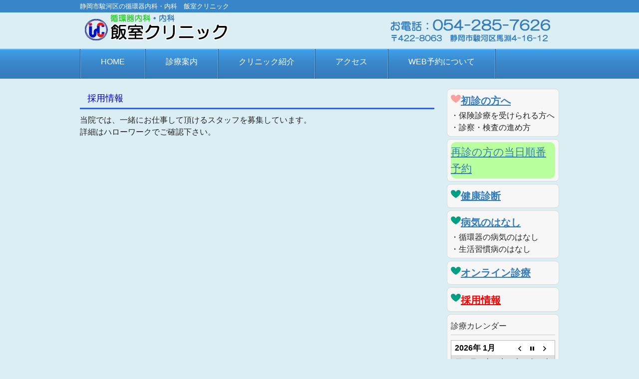

--- FILE ---
content_type: text/html; charset=UTF-8
request_url: http://iimuro-cl.jp/employ
body_size: 9230
content:
<!DOCTYPE html>
<html lang="ja"
	prefix="og: https://ogp.me/ns#" >
<head>
<meta charset="UTF-8">
<meta name="viewport" content="width=device-width, user-scalable=yes, maximum-scale=1.0, minimum-scale=1.0">
<meta name="description" content="採用情報 | 飯室クリニック - 静岡市駿河区の循環器内科・内科　飯室クリニック">

<link rel="profile" href="http://gmpg.org/xfn/11">
<link rel="stylesheet" type="text/css" media="all" href="http://iimuro-cl.jp/wp-content/themes/smart060/style.css">
<link rel="pingback" href="http://iimuro-cl.jp/xmlrpc.php">
<!--[if lt IE 9]>
<script src="http://iimuro-cl.jp/wp-content/themes/smart060/js/html5.js"></script>
<script src="http://iimuro-cl.jp/wp-content/themes/smart060/js/css3-mediaqueries.js"></script>
<![endif]-->
<script src="http://iimuro-cl.jp/wp-content/themes/smart060/js/jquery1.4.4.min.js"></script>
<script src="http://iimuro-cl.jp/wp-content/themes/smart060/js/script.js"></script>

		<!-- All in One SEO 4.1.5.3 -->
		<title>採用情報 | 飯室クリニック</title>
		<meta name="description" content="当院では、一緒にお仕事して頂けるスタッフを募集しています。 詳細はハローワークでご確認下さい。" />
		<meta name="robots" content="max-image-preview:large" />
		<link rel="canonical" href="http://iimuro-cl.jp/employ" />
		<meta property="og:locale" content="ja_JP" />
		<meta property="og:site_name" content="飯室クリニック | 静岡市駿河区の循環器内科・内科　飯室クリニック" />
		<meta property="og:type" content="article" />
		<meta property="og:title" content="採用情報 | 飯室クリニック" />
		<meta property="og:description" content="当院では、一緒にお仕事して頂けるスタッフを募集しています。 詳細はハローワークでご確認下さい。" />
		<meta property="og:url" content="http://iimuro-cl.jp/employ" />
		<meta property="article:published_time" content="2016-01-22T05:41:37+00:00" />
		<meta property="article:modified_time" content="2024-02-26T11:05:36+00:00" />
		<meta name="twitter:card" content="summary" />
		<meta name="twitter:domain" content="iimuro-cl.jp" />
		<meta name="twitter:title" content="採用情報 | 飯室クリニック" />
		<meta name="twitter:description" content="当院では、一緒にお仕事して頂けるスタッフを募集しています。 詳細はハローワークでご確認下さい。" />
		<script type="application/ld+json" class="aioseo-schema">
			{"@context":"https:\/\/schema.org","@graph":[{"@type":"WebSite","@id":"http:\/\/iimuro-cl.jp\/#website","url":"http:\/\/iimuro-cl.jp\/","name":"\u98ef\u5ba4\u30af\u30ea\u30cb\u30c3\u30af","description":"\u9759\u5ca1\u5e02\u99ff\u6cb3\u533a\u306e\u5faa\u74b0\u5668\u5185\u79d1\u30fb\u5185\u79d1\u3000\u98ef\u5ba4\u30af\u30ea\u30cb\u30c3\u30af","inLanguage":"ja","publisher":{"@id":"http:\/\/iimuro-cl.jp\/#organization"}},{"@type":"Organization","@id":"http:\/\/iimuro-cl.jp\/#organization","name":"\u98ef\u5ba4\u30af\u30ea\u30cb\u30c3\u30af","url":"http:\/\/iimuro-cl.jp\/"},{"@type":"BreadcrumbList","@id":"http:\/\/iimuro-cl.jp\/employ#breadcrumblist","itemListElement":[{"@type":"ListItem","@id":"http:\/\/iimuro-cl.jp\/#listItem","position":1,"item":{"@type":"WebPage","@id":"http:\/\/iimuro-cl.jp\/","name":"\u30db\u30fc\u30e0","description":"\u9759\u5ca1\u5e02\u99ff\u6cb3\u533a\u306e\u5faa\u74b0\u5668\u5185\u79d1\u30fb\u5185\u79d1 \u98ef\u5ba4\u30af\u30ea\u30cb\u30c3\u30af\u3002\u60a3\u8005\u3055\u307e\u306e\u7acb\u5834\u306b \u305f\u3063\u305f\u4e01\u5be7\u306a\u533b\u7642\u3092\u3057\u3066\u3044\u304d\u305f\u3044\u3068\u8003\u3048\u3066\u304a\u308a\u307e\u3059\u3002","url":"http:\/\/iimuro-cl.jp\/"},"nextItem":"http:\/\/iimuro-cl.jp\/employ#listItem"},{"@type":"ListItem","@id":"http:\/\/iimuro-cl.jp\/employ#listItem","position":2,"item":{"@type":"WebPage","@id":"http:\/\/iimuro-cl.jp\/employ","name":"\u63a1\u7528\u60c5\u5831","description":"\u5f53\u9662\u3067\u306f\u3001\u4e00\u7dd2\u306b\u304a\u4ed5\u4e8b\u3057\u3066\u9802\u3051\u308b\u30b9\u30bf\u30c3\u30d5\u3092\u52df\u96c6\u3057\u3066\u3044\u307e\u3059\u3002 \u8a73\u7d30\u306f\u30cf\u30ed\u30fc\u30ef\u30fc\u30af\u3067\u3054\u78ba\u8a8d\u4e0b\u3055\u3044\u3002","url":"http:\/\/iimuro-cl.jp\/employ"},"previousItem":"http:\/\/iimuro-cl.jp\/#listItem"}]},{"@type":"WebPage","@id":"http:\/\/iimuro-cl.jp\/employ#webpage","url":"http:\/\/iimuro-cl.jp\/employ","name":"\u63a1\u7528\u60c5\u5831 | \u98ef\u5ba4\u30af\u30ea\u30cb\u30c3\u30af","description":"\u5f53\u9662\u3067\u306f\u3001\u4e00\u7dd2\u306b\u304a\u4ed5\u4e8b\u3057\u3066\u9802\u3051\u308b\u30b9\u30bf\u30c3\u30d5\u3092\u52df\u96c6\u3057\u3066\u3044\u307e\u3059\u3002 \u8a73\u7d30\u306f\u30cf\u30ed\u30fc\u30ef\u30fc\u30af\u3067\u3054\u78ba\u8a8d\u4e0b\u3055\u3044\u3002","inLanguage":"ja","isPartOf":{"@id":"http:\/\/iimuro-cl.jp\/#website"},"breadcrumb":{"@id":"http:\/\/iimuro-cl.jp\/employ#breadcrumblist"},"datePublished":"2016-01-22T05:41:37+09:00","dateModified":"2024-02-26T11:05:36+09:00"}]}
		</script>
		<!-- All in One SEO -->

<link rel="alternate" title="oEmbed (JSON)" type="application/json+oembed" href="http://iimuro-cl.jp/wp-json/oembed/1.0/embed?url=http%3A%2F%2Fiimuro-cl.jp%2Femploy" />
<link rel="alternate" title="oEmbed (XML)" type="text/xml+oembed" href="http://iimuro-cl.jp/wp-json/oembed/1.0/embed?url=http%3A%2F%2Fiimuro-cl.jp%2Femploy&#038;format=xml" />
<style id='wp-img-auto-sizes-contain-inline-css' type='text/css'>
img:is([sizes=auto i],[sizes^="auto," i]){contain-intrinsic-size:3000px 1500px}
/*# sourceURL=wp-img-auto-sizes-contain-inline-css */
</style>
<style id='wp-emoji-styles-inline-css' type='text/css'>

	img.wp-smiley, img.emoji {
		display: inline !important;
		border: none !important;
		box-shadow: none !important;
		height: 1em !important;
		width: 1em !important;
		margin: 0 0.07em !important;
		vertical-align: -0.1em !important;
		background: none !important;
		padding: 0 !important;
	}
/*# sourceURL=wp-emoji-styles-inline-css */
</style>
<style id='wp-block-library-inline-css' type='text/css'>
:root{--wp-block-synced-color:#7a00df;--wp-block-synced-color--rgb:122,0,223;--wp-bound-block-color:var(--wp-block-synced-color);--wp-editor-canvas-background:#ddd;--wp-admin-theme-color:#007cba;--wp-admin-theme-color--rgb:0,124,186;--wp-admin-theme-color-darker-10:#006ba1;--wp-admin-theme-color-darker-10--rgb:0,107,160.5;--wp-admin-theme-color-darker-20:#005a87;--wp-admin-theme-color-darker-20--rgb:0,90,135;--wp-admin-border-width-focus:2px}@media (min-resolution:192dpi){:root{--wp-admin-border-width-focus:1.5px}}.wp-element-button{cursor:pointer}:root .has-very-light-gray-background-color{background-color:#eee}:root .has-very-dark-gray-background-color{background-color:#313131}:root .has-very-light-gray-color{color:#eee}:root .has-very-dark-gray-color{color:#313131}:root .has-vivid-green-cyan-to-vivid-cyan-blue-gradient-background{background:linear-gradient(135deg,#00d084,#0693e3)}:root .has-purple-crush-gradient-background{background:linear-gradient(135deg,#34e2e4,#4721fb 50%,#ab1dfe)}:root .has-hazy-dawn-gradient-background{background:linear-gradient(135deg,#faaca8,#dad0ec)}:root .has-subdued-olive-gradient-background{background:linear-gradient(135deg,#fafae1,#67a671)}:root .has-atomic-cream-gradient-background{background:linear-gradient(135deg,#fdd79a,#004a59)}:root .has-nightshade-gradient-background{background:linear-gradient(135deg,#330968,#31cdcf)}:root .has-midnight-gradient-background{background:linear-gradient(135deg,#020381,#2874fc)}:root{--wp--preset--font-size--normal:16px;--wp--preset--font-size--huge:42px}.has-regular-font-size{font-size:1em}.has-larger-font-size{font-size:2.625em}.has-normal-font-size{font-size:var(--wp--preset--font-size--normal)}.has-huge-font-size{font-size:var(--wp--preset--font-size--huge)}.has-text-align-center{text-align:center}.has-text-align-left{text-align:left}.has-text-align-right{text-align:right}.has-fit-text{white-space:nowrap!important}#end-resizable-editor-section{display:none}.aligncenter{clear:both}.items-justified-left{justify-content:flex-start}.items-justified-center{justify-content:center}.items-justified-right{justify-content:flex-end}.items-justified-space-between{justify-content:space-between}.screen-reader-text{border:0;clip-path:inset(50%);height:1px;margin:-1px;overflow:hidden;padding:0;position:absolute;width:1px;word-wrap:normal!important}.screen-reader-text:focus{background-color:#ddd;clip-path:none;color:#444;display:block;font-size:1em;height:auto;left:5px;line-height:normal;padding:15px 23px 14px;text-decoration:none;top:5px;width:auto;z-index:100000}html :where(.has-border-color){border-style:solid}html :where([style*=border-top-color]){border-top-style:solid}html :where([style*=border-right-color]){border-right-style:solid}html :where([style*=border-bottom-color]){border-bottom-style:solid}html :where([style*=border-left-color]){border-left-style:solid}html :where([style*=border-width]){border-style:solid}html :where([style*=border-top-width]){border-top-style:solid}html :where([style*=border-right-width]){border-right-style:solid}html :where([style*=border-bottom-width]){border-bottom-style:solid}html :where([style*=border-left-width]){border-left-style:solid}html :where(img[class*=wp-image-]){height:auto;max-width:100%}:where(figure){margin:0 0 1em}html :where(.is-position-sticky){--wp-admin--admin-bar--position-offset:var(--wp-admin--admin-bar--height,0px)}@media screen and (max-width:600px){html :where(.is-position-sticky){--wp-admin--admin-bar--position-offset:0px}}
/*wp_block_styles_on_demand_placeholder:69727d048a298*/
/*# sourceURL=wp-block-library-inline-css */
</style>
<style id='classic-theme-styles-inline-css' type='text/css'>
/*! This file is auto-generated */
.wp-block-button__link{color:#fff;background-color:#32373c;border-radius:9999px;box-shadow:none;text-decoration:none;padding:calc(.667em + 2px) calc(1.333em + 2px);font-size:1.125em}.wp-block-file__button{background:#32373c;color:#fff;text-decoration:none}
/*# sourceURL=/wp-includes/css/classic-themes.min.css */
</style>
<link rel='stylesheet' id='biz-cal-style-css' href='http://iimuro-cl.jp/wp-content/plugins/biz-calendar/biz-cal.css?ver=2.2.0' type='text/css' media='all' />
<script type="text/javascript" src="http://iimuro-cl.jp/wp-includes/js/jquery/jquery.min.js?ver=3.7.1" id="jquery-core-js"></script>
<script type="text/javascript" src="http://iimuro-cl.jp/wp-includes/js/jquery/jquery-migrate.min.js?ver=3.4.1" id="jquery-migrate-js"></script>
<script type="text/javascript" id="biz-cal-script-js-extra">
/* <![CDATA[ */
var bizcalOptions = {"holiday_title":"\u4f11\u8a3a","sun":"on","temp_holidays":"2021-09-06\r\n2021-09-20\r\n2021-09-23\r\n\r\n2021-11-03\r\n2021-11-23\r\n\r\n\r\n2021-12-29\r\n2021-12-30\r\n2021-12-31\r\n\r\n2022-01-01\r\n2022-01-02\r\n2022-01-04\r\n\r\n2022-01-10\r\n2022-02-11\r\n\r\n2022-02-11\r\n2022-02-23\r\n\r\n2022-03-12\r\n2022-03-21\r\n\r\n2022-04-29\r\n\r\n2022-05-03\r\n2022-05-04\r\n2022-05-05\r\n\r\n2022-07-06\r\n\r\n2022-07-18\r\n\r\n2022-07-23\r\n\r\n2022-07-25\r\n\r\n2022-08-11\r\n\r\n2022-08-12\r\n2022-08-13\r\n\r\n2022-08-15\r\n2022-08-16\r\n\r\n2022-09-19\r\n2022-09-23\r\n\r\n2022-10-10\r\n\r\n2022-11-03\r\n2022-11-23\r\n\r\n2022-12-29\r\n2022-12-30\r\n2022-12-31\r\n\r\n2023-01-01\r\n2023-01-02\r\n2023-01-03\r\n2023-01-30\r\n\r\n2023-03-21\r\n\r\n2023-04-29\r\n\r\n2023-05-03\r\n2023-05-04\r\n2023-05-05\r\n\r\n2023-07-05\r\n\r\n2023-07-17\r\n\r\n2023-07-22\r\n2023-07-24\r\n\r\n2023-08-11\r\n2023-08-12\r\n2023-08-14\r\n2023-08-15\r\n\r\n2023-08-28\r\n\r\n2023-09-18\r\n2023-09-23\r\n\r\n2023-10-09\r\n\r\n2023-11-03\r\n2023-11-23\r\n\r\n2023-12-29\r\n2023-12-30\r\n2023-12-31\r\n\r\n2024-01-01\r\n2024-01-02\r\n2024-01-03\r\n\r\n2024-02-05\r\n\r\n2024-02-12\r\n\r\n2024-02-23\r\n\r\n2024-03-20\r\n\r\n2024-04-29\r\n\r\n2024-05-03\r\n2024-05-04\r\n2024-05-06\r\n\r\n\r\n2024-07-03\r\n2024-07-15\r\n2024-07-22\r\n2024-07-23\r\n2024-07-24\r\n\r\n2024-08-10\r\n2024-08-12\r\n2024-08-13\r\n2024-08-14\r\n\r\n2024-09-16\r\n2024-09-23\r\n\r\n2024-10-14\r\n\r\n2024-10-21\r\n\r\n2024-11-04\r\n2024-11-23\r\n\r\n2024-12-30\r\n2024-12-31\r\n2025-01-01\r\n2025-01-02\r\n2025-01-03\r\n2025-01-13\r\n2025-01-27\r\n\r\n2025-02-11\r\n2025-02-24\r\n\r\n2025-03-20\r\n2025-04-29\r\n2025-05-03\r\n2025-05-05\r\n2025-05-06\r\n\r\n2025-06-09\r\n\r\n2025-07-02\r\n2025-07-21\r\n2025-07-22\r\n2025-07-28\r\n\r\n2025-08-11\r\n2025-08-14\r\n2025-08-15\r\n2025-08-16\r\n2025-08-18\r\n\r\n2025-09-15\r\n2025-09-23\r\n2025-10-13\r\n2025-11-03\r\n2025-11-17\r\n2025-11-24\r\n\r\n2025-12-29\r\n2025-12-30\r\n2025-12-31\r\n2026-01-01\r\n2026-01-02\r\n2026-01-03\r\n2026-01-12\r\n\r\n2026-02-11\r\n2026-02-23\r\n\r\n2026-03-20\r\n\r\n2026-04-29\r\n\r\n2026-05-04\r\n2026-05-05\r\n2026-05-06\r\n\r\n2026-07-20\r\n\r\n2026-08-11\r\n\r\n2026-09-21\r\n2026-09-22\r\n2026-09-23\r\n\r\n2026-10-12\r\n\r\n2026-11-3\r\n2026-11-23","temp_weekdays":"2021-09-05\r\n\r\n2022-01-03\r\n\r\n2022-03-13\r\n\r\n2022-08-14\r\n\r\n2023-01-29\r\n\r\n2023-08-27\r\n\r\n2024-02-04\r\n\r\n2024-07-14\r\n\r\n2024-10-20\r\n\r\n2025-01-04\r\n2025-06-08\r\n2025-11-16","eventday_title":"\u5348\u5f8c\u4f11\u8a3a","eventday_url":"","eventdays":"2021-09-01\r\n2021-09-04\r\n2021-09-08\r\n2021-09-11\r\n2021-09-15\r\n2021-09-18\r\n2021-09-22\r\n2021-09-25\r\n2021-09-29\r\n\r\n2021-10-02\r\n2021-10-06\r\n2021-10-09\r\n2021-10-13\r\n2021-10-16\r\n2021-10-20\r\n2021-10-23\r\n2021-10-27\r\n2021-10-30\r\n\r\n\r\n2021-11-06\r\n2021-11-10\r\n2021-11-13\r\n2021-11-17\r\n2021-11-20\r\n2021-11-24\r\n2021-11-27\r\n\r\n2021-12-01\r\n2021-12-04\r\n2021-12-08\r\n2021-12-11\r\n2021-12-15\r\n2021-12-18\r\n2021-12-22\r\n2021-12-25\r\n\r\n2022-01-05\r\n2022-01-08\r\n2022-01-12\r\n2022-01-15\r\n2022-01-19\r\n2022-01-22\r\n2022-01-26\r\n2022-01-29\r\n\r\n2022-02-02\r\n2022-02-05\r\n2022-02-09\r\n2022-02-12\r\n2022-02-16\r\n2022-02-19\r\n\r\n2022-02-26\r\n\r\n2022-03-02\r\n2022-03-05\r\n2022-03-09\r\n\r\n2022-03-16\r\n2022-03-19\r\n2022-03-23\r\n2022-03-26\r\n2022-03-30\r\n\r\n2022-04-02\r\n2022-04-06\r\n2022-04-09\r\n2022-04-13\r\n2022-04-16\r\n2022-04-20\r\n2022-04-23\r\n2022-04-27\r\n2022-04-30\r\n\r\n\r\n2022-05-07\r\n2022-05-11\r\n2022-05-14\r\n2022-05-18\r\n2022-05-21\r\n2022-05-25\r\n2022-05-28\r\n\r\n2022-06-01\r\n2022-06-04\r\n2022-06-08\r\n2022-06-11\r\n2022-06-15\r\n2022-06-18\r\n2022-06-22\r\n2022-06-25\r\n2022-06-29\r\n\r\n2022-07-02\r\n\r\n2022-07-09\r\n2022-07-13\r\n2022-07-16\r\n2022-07-20\r\n\r\n2022-07-27\r\n2022-07-30\r\n\r\n2022-08-03\r\n2022-08-06\r\n2022-08-10\r\n\r\n2022-08-17\r\n2022-08-20\r\n2022-08-24\r\n2022-08-27\r\n2022-08-31\r\n\r\n2022-09-03\r\n2022-09-07\r\n2022-09-10\r\n2022-09-14\r\n2022-09-17\r\n2022-09-21\r\n2022-09-24\r\n2022-09-28\r\n\r\n2022-10-01\r\n2022-10-05\r\n2022-10-08\r\n2022-10-12\r\n2022-10-15\r\n2022-10-19\r\n2022-10-22\r\n2022-10-26\r\n2022-10-29\r\n\r\n2022-11-02\r\n2022-11-05\r\n2022-11-09\r\n2022-11-12\r\n2022-11-16\r\n2022-11-19\r\n\r\n2022-11-26\r\n2022-11-30\r\n\r\n2022-12-03\r\n2022-12-07\r\n2022-12-10\r\n2022-12-14\r\n2022-12-17\r\n2022-12-21\r\n2022-12-24\r\n2022-12-28\r\n\r\n\r\n2023-01-04\r\n2023-01-07\r\n2023-01-11\r\n2023-01-14\r\n2023-01-18\r\n2023-01-21\r\n2023-01-25\r\n2023-01-28\r\n\r\n2023-02-01\r\n2023-02-04\r\n2023-02-08\r\n2023-02-11\r\n2023-02-15\r\n2023-02-22\r\n2023-02-15\r\n\r\n2023-03-01\r\n2023-03-04\r\n2023-03-08\r\n2023-03-11\r\n2023-03-15\r\n2023-03-18\r\n2023-03-22\r\n2023-03-25\r\n2023-03-29\r\n\r\n2023-04-01\r\n2023-04-05\r\n2023-04-08\r\n2023-04-12\r\n2023-04-15\r\n2023-04-19\r\n2023-04-22\r\n2023-04-26\r\n\r\n\r\n\r\n\r\n\r\n2023-05-06\r\n2023-05-10\r\n2023-05-13\r\n2023-05-17\r\n2023-05-20\r\n2023-05-24\r\n2023-05-27\r\n2023-05-31\r\n\r\n2023-06-03\r\n2023-06-07\r\n2023-06-10\r\n2023-06-14\r\n2023-06-17\r\n2023-06-21\r\n2023-06-24\r\n2023-06-28\r\n\r\n2023-07-01\r\n\r\n2023-07-08\r\n2023-07-12\r\n2023-07-15\r\n2023-07-19\r\n\r\n2023-07-26\r\n2023-07-29\r\n\r\n2023-08-02\r\n2023-08-05\r\n2023-08-09\r\n\r\n2023-08-16\r\n2023-08-19\r\n2023-08-23\r\n2023-08-26\r\n2023-08-30\r\n\r\n2023-09-02\r\n2023-09-06\r\n2023-09-09\r\n2023-09-13\r\n2023-09-16\r\n2023-09-20\r\n\r\n\r\n\r\n2023-09-27\r\n2023-09-30\r\n\r\n2023-10-04\r\n2023-10-07\r\n2023-10-11\r\n2023-10-14\r\n2023-10-18\r\n2023-10-21\r\n2023-10-25\r\n2023-10-28\r\n\r\n2023-11-01\r\n2023-11-04\r\n2023-11-08\r\n2023-11-11\r\n2023-11-15\r\n2023-11-18\r\n2023-11-22\r\n2023-11-25\r\n2023-11-29\r\n\r\n2023-12-02\r\n2023-12-06\r\n2023-12-09\r\n2023-12-13\r\n2023-12-16\r\n2023-12-20\r\n2023-12-23\r\n2023-12-27\r\n\r\n\r\n\r\n2024-01-06\r\n2024-01-10\r\n2024-01-13\r\n2024-01-17\r\n2024-01-20\r\n2024-01-24\r\n2024-01-27\r\n2024-01-31\r\n\r\n2024-02-03\r\n2024-02-07\r\n2024-02-10\r\n2024-02-14\r\n2024-02-17\r\n2024-02-21\r\n2024-02-24\r\n2024-02-28\r\n\r\n2024-03-02\r\n2024-03-06\r\n2024-03-09\r\n2024-03-13\r\n2024-03-16\r\n\r\n2024-03-23\r\n2024-03-27\r\n2024-03-30\r\n\r\n2024-04-03\r\n2024-04-06\r\n2024-04-10\r\n2024-04-13\r\n2024-04-17\r\n2024-04-20\r\n2024-04-24\r\n2024-04-27\r\n\r\n2024-05-01\r\n\r\n2024-05-08\r\n2024-05-11\r\n2024-05-15\r\n2024-05-18\r\n2024-05-22\r\n2024-05-25\r\n2024-05-29\r\n\r\n2024-06-01\r\n2024-06-05\r\n2024-06-08\r\n2024-06-12\r\n2024-06-15\r\n2024-06-19\r\n2024-06-22\r\n2024-06-26\r\n2024-06-29\r\n\r\n\r\n2024-07-06\r\n2024-07-10\r\n2024-07-13\r\n2024-07-17\r\n2024-07-20\r\n\r\n2024-07-27\r\n2024-07-31\r\n\r\n2024-08-03\r\n2024-08-07\r\n\r\n\r\n2024-08-17\r\n2024-08-21\r\n2024-08-24\r\n2024-08-28\r\n2024-08-31\r\n\r\n2024-09-04\r\n2024-09-07\r\n2024-09-11\r\n2024-09-14\r\n2024-09-18\r\n2024-09-21\r\n2024-09-25\r\n2024-09-28\r\n\r\n2024-10-02\r\n2024-10-05\r\n2024-10-09\r\n2024-10-12\r\n2024-10-16\r\n2024-10-19\r\n2024-10-23\r\n2024-10-26\r\n2024-10-30\r\n\r\n2024-11-02\r\n2024-11-06\r\n2024-11-09\r\n2024-11-13\r\n2024-11-16\r\n2024-11-20\r\n\r\n2024-11-27\r\n2024-11-30\r\n\r\n2024-12-04\r\n2024-12-07\r\n2024-12-11\r\n2024-12-14\r\n2024-12-18\r\n2024-12-21\r\n2024-12-25\r\n2024-12-28\r\n\r\n2025-01-08\r\n2025-01-11\r\n2025-01-15\r\n2025-01-18\r\n2025-01-22\r\n2025-01-25\r\n2025-01-29\r\n\r\n2025-02-01\r\n2025-02-05\r\n2025-02-08\r\n2025-02-12\r\n2025-02-15\r\n2025-02-19\r\n2025-02-22\r\n2025-02-26\r\n\r\n2025-03-01\r\n2025-03-05\r\n2025-03-08\r\n2025-03-12\r\n2025-03-15\r\n2025-03-19\r\n2025-03-22\r\n2025-03-26\r\n2025-03-29\r\n\r\n2025-04-02\r\n2025-04-05\r\n2025-04-09\r\n2025-04-12\r\n2025-04-16\r\n2025-04-19\r\n2025-04-23\r\n2025-04-26\r\n2025-04-30\r\n\r\n\r\n2025-05-07\r\n2025-05-10\r\n2025-05-14\r\n2025-05-17\r\n2025-05-21\r\n2025-05-24\r\n2025-05-28\r\n2025-05-31\r\n\r\n2025-06-04\r\n2025-06-07\r\n2025-06-11\r\n2025-06-14\r\n2025-06-18\r\n2025-06-21\r\n2025-06-25\r\n2025-06-28\r\n\r\n\r\n2025-07-05\r\n2025-07-09\r\n2025-07-12\r\n2025-07-16\r\n2025-07-19\r\n2025-07-23\r\n2025-07-26\r\n2025-07-30\r\n\r\n2025-08-02\r\n2025-08-06\r\n2025-08-09\r\n2025-08-13\r\n\r\n2025-08-20\r\n2025-08-23\r\n2025-08-27\r\n2025-08-30\r\n\r\n2025-09-03\r\n2025-09-06\r\n2025-09-10\r\n2025-09-13\r\n2025-09-17\r\n2025-09-20\r\n2025-09-24\r\n2025-09-27\r\n\r\n2025-10-01\r\n2025-10-04\r\n2025-10-08\r\n2025-10-11\r\n2025-10-15\r\n2025-10-18\r\n2025-10-22\r\n2025-10-25\r\n2025-10-29\r\n\r\n2025-11-01\r\n2025-11-05\r\n2025-11-08\r\n2025-11-12\r\n2025-11-15\r\n2025-11-19\r\n2025-11-22\r\n2025-11-26\r\n2025-11-29\r\n\r\n2025-12-03\r\n2025-12-06\r\n2025-12-10\r\n2025-12-13\r\n2025-12-17\r\n2025-12-20\r\n2025-12-24\r\n2025-12-27\r\n\r\n2026-01-07\r\n2026-01-10\r\n2026-01-14\r\n2026-01-17\r\n2026-01-21\r\n2026-01-24\r\n2026-01-28\r\n2026-01-31\r\n\r\n2026-02-04\r\n2026-02-07\r\n2026-02-14\r\n2026-02-18\r\n2026-02-21\r\n2026-02-25\r\n2026-02-28\r\n\r\n2026-03-04\r\n2026-03-07\r\n2026-03-11\r\n2026-03-14\r\n2026-03-18\r\n2026-03-21\r\n2026-03-25\r\n2026-03-28\r\n\r\n2026-04-01\r\n2026-04-04\r\n2026-04-08\r\n2026-04-11\r\n2026-04-15\r\n2026-04-18\r\n2026-04-22\r\n2026-04-25\r\n\r\n2026-05-02\r\n2026-05-09\r\n2026-05-13\r\n2026-05-16\r\n2026-05-20\r\n2026-05-23\r\n2026-05-27\r\n2026-05-30\r\n\r\n2026-06-03\r\n2026-06-06\r\n2026-06-10\r\n2026-06-13\r\n2026-06-17\r\n2026-06-20\r\n2026-06-24\r\n2026-06-27\r\n\r\n2026-07-01\r\n2026-07-04\r\n2026-07-08\r\n2026-07-11\r\n2026-07-15\r\n2026-07-18\r\n2026-07-22\r\n2026-07-25\r\n2026-07-29\r\n\r\n2026-08-01\r\n2026-08-05\r\n2026-08-08\r\n2026-08-12\r\n2026-08-15\r\n2026-08-19\r\n2026-08-22\r\n2026-08-26\r\n2026-08-29\r\n\r\n2026-09-02\r\n2026-09-05\r\n2026-09-09\r\n2026-09-12\r\n2026-09-16\r\n2026-09-19\r\n2026-09-26\r\n2026-09-30\r\n\r\n2026-10-03\r\n2026-10-07\r\n2026-10-10\r\n2026-10-14\r\n2026-10-17\r\n2026-10-21\r\n2026-10-24\r\n2026-10-28\r\n2026-10-31\r\n\r\n2026-11-04\r\n2026-11-07\r\n2026-11-11\r\n2026-11-14\r\n2026-11-18\r\n2026-11-21\r\n2026-11-25\r\n2026-11-28\r\n\r\n2026-12-02\r\n2026-12-05\r\n2026-12-09\r\n2026-12-12\r\n2026-12-16\r\n2026-12-19\r\n2026-12-23\r\n2026-12-26\r\n2026-12-30","month_limit":"\u6307\u5b9a","nextmonthlimit":"12","prevmonthlimit":"6","plugindir":"http://iimuro-cl.jp/wp-content/plugins/biz-calendar/","national_holiday":""};
//# sourceURL=biz-cal-script-js-extra
/* ]]> */
</script>
<script type="text/javascript" src="http://iimuro-cl.jp/wp-content/plugins/biz-calendar/calendar.js?ver=2.2.0" id="biz-cal-script-js"></script>
<link rel="https://api.w.org/" href="http://iimuro-cl.jp/wp-json/" /><link rel="alternate" title="JSON" type="application/json" href="http://iimuro-cl.jp/wp-json/wp/v2/pages/21" /><link rel="EditURI" type="application/rsd+xml" title="RSD" href="http://iimuro-cl.jp/xmlrpc.php?rsd" />
<link rel='shortlink' href='http://iimuro-cl.jp/?p=21' />

</head>
<body>
<header id="header" role="banner">

  <div class="bg">
  	<div class="inner">
			<h1>静岡市駿河区の循環器内科・内科　飯室クリニック</h1>
          </div>
  </div>

	<div class="inner">		
  	<a href="http://iimuro-cl.jp/" title="飯室クリニック" rel="home"><img src ="http://iimuro-cl.jp/wp-content/uploads/得意先名.png" width="312" height="65" alt="飯室クリニック"></a>
    
	<div class="contact"><a href="tel:0542857626"><img src="http://iimuro-cl.jp/wp-content/uploads/2016/01/tel.png" width="349" height="62" alt ="ご連絡先"></a></div>
	</div>
</header>

  <nav id="mainNav">
    <div class="inner">
    <a class="menu" id="menu"><span>MENU</span></a>
		<div class="panel">   
    <ul><li id="menu-item-26" class="menu-item menu-item-type-post_type menu-item-object-page menu-item-home"><a href="http://iimuro-cl.jp/"><strong>HOME</strong></a></li>
<li id="menu-item-25" class="menu-item menu-item-type-post_type menu-item-object-page"><a href="http://iimuro-cl.jp/examine"><strong>診療案内</strong></a></li>
<li id="menu-item-24" class="menu-item menu-item-type-post_type menu-item-object-page"><a href="http://iimuro-cl.jp/clinic"><strong>クリニック紹介</strong></a></li>
<li id="menu-item-23" class="menu-item menu-item-type-post_type menu-item-object-page"><a href="http://iimuro-cl.jp/access"><strong>アクセス</strong></a></li>
<li id="menu-item-1674" class="menu-item menu-item-type-custom menu-item-object-custom"><a href="http://iimuro-cl.jp/webyoyaku"><strong>WEB予約について</strong></a></li>
</ul>   
    </div>
    </div>
  </nav><div id="wrapper">

<div id="content">
<section>
		<article id="post-21" class="content">
	  <header> 	
      <h2 class="title first"><span>採用情報</span></h2>     
    </header>
    <div class="post">
		<p>当院では、一緒にお仕事して頂けるスタッフを募集しています。<br />
詳細はハローワークでご確認下さい。<br />
<!--・現在、スタッフの募集は致しておりません。--></p>
    </div>
     
  </article>
	  </section>
  
	</div><!-- / content -->
  <aside id="sidebar">
        
	<section id="text-7" class="widget widget_text">			<div class="textwidget"><a href="./guide"><img src="http://iimuro-cl.jp/wp-content/uploads/PINKHT.png" width="20" height="16"><span style="font-size: 15pt ; font-weight: bold">初診の方へ</span></a>
・保険診療を受けられる方へ<br>
・診察・検査の進め方</div>
		</section><section id="block-3" class="widget widget_block">
<div class="wp-block-buttons is-layout-flex wp-block-buttons-is-layout-flex">
<div class="wp-block-button has-custom-font-size" style="font-size:19px"><a class="wp-block-button__link has-text-color has-background has-link-color wp-element-button" href="https://gm-fastlist.com/iimuro-cl/" style="border-radius:10px;color:#337eb7;background-color:#baff9d"><strong>再診の方の当日順番予約</strong></a></div>
</div>
</section><section id="text-12" class="widget widget_text">			<div class="textwidget"><a href ="./checkup">
<img src="http://iimuro-cl.jp/wp-content/uploads/GREENHT.png" width="20" height="16"><span style="font-size: 15pt ; font-weight: bold">健康診断</span>
</a></div>
		</section><section id="text-5" class="widget widget_text">			<div class="textwidget"><a href ="./info"><img src="http://iimuro-cl.jp/wp-content/uploads/GREENHT.png" width="20" height="16"><span style="font-size: 15pt ; font-weight: bold">病気のはなし</span></a>
・循環器の病気のはなし<br>
・生活習慣病のはなし
</div>
		</section><section id="text-9" class="widget widget_text">			<div class="textwidget"><p><a href="./online"><img loading="lazy" decoding="async" src="http://iimuro-cl.jp/wp-content/uploads/GREENHT.png" width="20" height="16" /><span style="font-size: 15pt; font-weight: bold;">オンライン診療</span><br />
</a></p>
</div>
		</section><section id="text-4" class="widget widget_text">			<div class="textwidget"><a href ="./employ"><img src="http://iimuro-cl.jp/wp-content/uploads/GREENHT.png" width="20" height="16"><span style="font-size: 15pt ;  font-weight: bold"><font color="#ff0000">採用情報</font></span></a></div>
		</section><section id="bizcalendar-3" class="widget widget_bizcalendar"><h3><span>診療カレンダー</span></h3><div id='biz_calendar'></div></section><section id="text-2" class="widget widget_text">			<div class="textwidget">〒422-8063<br>
静岡市駿河区馬淵4-16-12<br>
TEL:054-285-7626<br>
FAX:054-266-5068<br>
<br>
院長：飯室　優<br>
○診療科目<br>
 循環器内科・内科<br>
 物忘れ外来、禁煙外来、健康診断<br>
○診療時間<br>
<font color = "blue">（※受付は30分前まで）</font><br>
午前　8：30～12：00<br>
午後 15：00～18：00<br>
<br>
<font color = "red">休診日<br>
　水曜日午後、土曜日午後、日曜、祝日</font></div>
		</section>  
</aside>
</div>
<!-- / wrapper -->

<footer id="footer">
  <div class="inner">
      <div class="block_address">
          <a href="http://iimuro-cl.jp/" title="飯室クリニック" rel="home"><img src ="http://iimuro-cl.jp/wp-content/uploads/得意先名.png" width="312" height="65" alt="飯室クリニック">
</a>                    
          <p>〒422-8063 静岡県静岡市駿河区馬淵4-16-12<br>
             TEL: 054-285-7626<br>FAX: 054-266-5068</p>
      </div>
      <div class="block_access">
          <a href="./access"><img src="http://iimuro-cl.jp/wp-content/uploads/map.jpg"></a>
          <a href="./access" style="color:#F7584C;">≫アクセスマップ</a>
      </div>
      <div class ="block_footer">
  	<ul><li id="menu-item-34" class="menu-item menu-item-type-post_type menu-item-object-page menu-item-home menu-item-34"><a href="http://iimuro-cl.jp/">HOME</a></li>
<li id="menu-item-33" class="menu-item menu-item-type-post_type menu-item-object-page menu-item-33"><a href="http://iimuro-cl.jp/examine">診療案内</a></li>
<li id="menu-item-1611" class="menu-item menu-item-type-post_type menu-item-object-page menu-item-1611"><a href="http://iimuro-cl.jp/webyoyaku">WEB(インターネット)による順番予約について</a></li>
<li id="menu-item-32" class="menu-item menu-item-type-post_type menu-item-object-page menu-item-32"><a href="http://iimuro-cl.jp/clinic">クリニック紹介</a></li>
<li id="menu-item-31" class="menu-item menu-item-type-post_type menu-item-object-page menu-item-31"><a href="http://iimuro-cl.jp/access">アクセス</a></li>
<li id="menu-item-28" class="menu-item menu-item-type-post_type menu-item-object-page menu-item-28"><a href="http://iimuro-cl.jp/guide">初診の方へ</a></li>
<li id="menu-item-30" class="menu-item menu-item-type-post_type menu-item-object-page menu-item-30"><a href="http://iimuro-cl.jp/checkup">健康診断</a></li>
<li id="menu-item-29" class="menu-item menu-item-type-post_type menu-item-object-page menu-item-29"><a href="http://iimuro-cl.jp/info">お役立ち情報</a></li>
<li id="menu-item-1368" class="menu-item menu-item-type-post_type menu-item-object-page menu-item-1368"><a href="http://iimuro-cl.jp/online">オンライン診療</a></li>
<li id="menu-item-27" class="menu-item menu-item-type-post_type menu-item-object-page current-menu-item page_item page-item-21 current_page_item menu-item-27"><a href="http://iimuro-cl.jp/employ" aria-current="page">採用情報</a></li>
</ul>      </div>
  </div>
</footer>
<!-- / footer -->

<p id="copyright">Copyright &copy; 2026 飯室クリニック All rights Reserved.

<script type="speculationrules">
{"prefetch":[{"source":"document","where":{"and":[{"href_matches":"/*"},{"not":{"href_matches":["/wp-*.php","/wp-admin/*","/wp-content/uploads/*","/wp-content/*","/wp-content/plugins/*","/wp-content/themes/smart060/*","/*\\?(.+)"]}},{"not":{"selector_matches":"a[rel~=\"nofollow\"]"}},{"not":{"selector_matches":".no-prefetch, .no-prefetch a"}}]},"eagerness":"conservative"}]}
</script>
<script id="wp-emoji-settings" type="application/json">
{"baseUrl":"https://s.w.org/images/core/emoji/17.0.2/72x72/","ext":".png","svgUrl":"https://s.w.org/images/core/emoji/17.0.2/svg/","svgExt":".svg","source":{"concatemoji":"http://iimuro-cl.jp/wp-includes/js/wp-emoji-release.min.js?ver=6.9"}}
</script>
<script type="module">
/* <![CDATA[ */
/*! This file is auto-generated */
const a=JSON.parse(document.getElementById("wp-emoji-settings").textContent),o=(window._wpemojiSettings=a,"wpEmojiSettingsSupports"),s=["flag","emoji"];function i(e){try{var t={supportTests:e,timestamp:(new Date).valueOf()};sessionStorage.setItem(o,JSON.stringify(t))}catch(e){}}function c(e,t,n){e.clearRect(0,0,e.canvas.width,e.canvas.height),e.fillText(t,0,0);t=new Uint32Array(e.getImageData(0,0,e.canvas.width,e.canvas.height).data);e.clearRect(0,0,e.canvas.width,e.canvas.height),e.fillText(n,0,0);const a=new Uint32Array(e.getImageData(0,0,e.canvas.width,e.canvas.height).data);return t.every((e,t)=>e===a[t])}function p(e,t){e.clearRect(0,0,e.canvas.width,e.canvas.height),e.fillText(t,0,0);var n=e.getImageData(16,16,1,1);for(let e=0;e<n.data.length;e++)if(0!==n.data[e])return!1;return!0}function u(e,t,n,a){switch(t){case"flag":return n(e,"\ud83c\udff3\ufe0f\u200d\u26a7\ufe0f","\ud83c\udff3\ufe0f\u200b\u26a7\ufe0f")?!1:!n(e,"\ud83c\udde8\ud83c\uddf6","\ud83c\udde8\u200b\ud83c\uddf6")&&!n(e,"\ud83c\udff4\udb40\udc67\udb40\udc62\udb40\udc65\udb40\udc6e\udb40\udc67\udb40\udc7f","\ud83c\udff4\u200b\udb40\udc67\u200b\udb40\udc62\u200b\udb40\udc65\u200b\udb40\udc6e\u200b\udb40\udc67\u200b\udb40\udc7f");case"emoji":return!a(e,"\ud83e\u1fac8")}return!1}function f(e,t,n,a){let r;const o=(r="undefined"!=typeof WorkerGlobalScope&&self instanceof WorkerGlobalScope?new OffscreenCanvas(300,150):document.createElement("canvas")).getContext("2d",{willReadFrequently:!0}),s=(o.textBaseline="top",o.font="600 32px Arial",{});return e.forEach(e=>{s[e]=t(o,e,n,a)}),s}function r(e){var t=document.createElement("script");t.src=e,t.defer=!0,document.head.appendChild(t)}a.supports={everything:!0,everythingExceptFlag:!0},new Promise(t=>{let n=function(){try{var e=JSON.parse(sessionStorage.getItem(o));if("object"==typeof e&&"number"==typeof e.timestamp&&(new Date).valueOf()<e.timestamp+604800&&"object"==typeof e.supportTests)return e.supportTests}catch(e){}return null}();if(!n){if("undefined"!=typeof Worker&&"undefined"!=typeof OffscreenCanvas&&"undefined"!=typeof URL&&URL.createObjectURL&&"undefined"!=typeof Blob)try{var e="postMessage("+f.toString()+"("+[JSON.stringify(s),u.toString(),c.toString(),p.toString()].join(",")+"));",a=new Blob([e],{type:"text/javascript"});const r=new Worker(URL.createObjectURL(a),{name:"wpTestEmojiSupports"});return void(r.onmessage=e=>{i(n=e.data),r.terminate(),t(n)})}catch(e){}i(n=f(s,u,c,p))}t(n)}).then(e=>{for(const n in e)a.supports[n]=e[n],a.supports.everything=a.supports.everything&&a.supports[n],"flag"!==n&&(a.supports.everythingExceptFlag=a.supports.everythingExceptFlag&&a.supports[n]);var t;a.supports.everythingExceptFlag=a.supports.everythingExceptFlag&&!a.supports.flag,a.supports.everything||((t=a.source||{}).concatemoji?r(t.concatemoji):t.wpemoji&&t.twemoji&&(r(t.twemoji),r(t.wpemoji)))});
//# sourceURL=http://iimuro-cl.jp/wp-includes/js/wp-emoji-loader.min.js
/* ]]> */
</script>
</body>
</html>

--- FILE ---
content_type: text/css
request_url: http://iimuro-cl.jp/wp-content/themes/smart060/style.css
body_size: 5655
content:
@charset "utf-8";
/*
Theme Name: smart060
Theme URI: http://theme.o2gp.com/
Description: smart060
Version: 1.0
Author: o2 Group
Author URI: http://theme.o2gp.com/

	o2 Group v1.0
	 http://theme.o2gp.com/

	This theme was designed and built by o2 Group,
	whose blog you will find at http://theme.o2gp.com/

	The CSS, XHTML and design is released under GPL:
	http://www.opensource.org/licenses/gpl-license.php
*/

/* =Reset default browser CSS.
Based on work by Eric Meyer: http://meyerweb.com/eric/tools/css/reset/index.html
-------------------------------------------------------------- */
html, body, div, span, applet, object, iframe, h1, h2, h3, h4, h5, h6, p, blockquote, pre, a, abbr, acronym, address, big, cite, code, del, dfn, em, font, ins, kbd, q, s, samp, small, strike, strong, sub, sup, tt, var, dl, dt, dd, ol, ul, li, fieldset, form, label, legend, table, caption, tbody, tfoot, thead, tr, th, td {border: 0;font-family: inherit;font-size: 100%;font-style: inherit;font-weight: inherit;margin: 0;outline: 0;padding: 0;vertical-align: middle;}
:focus {outline: 0;}

ol, ul {list-style: none;}
table {border-collapse: separate;border-spacing: 0;}
caption, th, td {font-weight: normal;text-align: center;}
blockquote:before, blockquote:after,q:before, q:after {content: "";}
blockquote, q {quotes: "" "";}
a img {border: 0;}
article, aside, details, figcaption, figure, footer, header, hgroup, menu, nav, section {display: block;}




body{
font: 16px/1.5 "HG丸ｺﾞｼｯｸM-PRO","メイリオ","Meiryo",arial,"ヒラギノ角ゴ Pro W3","Hiragino Kaku Gothic Pro",Osaka,"ＭＳ Ｐゴシック","MS PGothic",Sans-Serif;
color:#252525;
-webkit-text-size-adjust: none;
background:#dbeef4;
}


/* リンク設定
------------------------------------------------------------*/
a{
margin:0;
padding:0;
text-decoration:none;
outline:0;
vertical-align:baseline;
background:transparent;
font-size:100%;
color:#347cbb;
}

a:hover, a:active{
-webkit-transition:opacity 1s;-moz-transition:opacity 1s;-o-transition:opacity 1s;
outline: none;
color:#999;
}

/* ↓↓採用情報を赤色表示にするのに使用（2016/07/25）
------------------------------------------------------------*/
a.employ{
margin:0;
padding:0;
text-decoration:none;
outline:0;
vertical-align:baseline;
background:transparent;
font-size:100%;
color:red;
}

/**** Clearfix ****/
nav .panel:after, nav#mainNav:after, .newsTitle:after, .bg:after,.post:after{content:""; display: table;clear: both;}
nav .panel,nav#mainNav,.newsTitle,.bg, .post{zoom: 1;}


/* フォーム
------------------------------------------------------------*/
input[type="text"], textarea{
vertical-align:middle;
max-width:90%;
line-height:30px;
height:30px;
padding:1px 5px;
border:1px solid #d4d4d7;
border-radius:3px;
-webkit-border-radius:3px;
-moz-border-radius:3px;
font-size:100%;
color:#555;
background:#fcfcfc;
}

textarea{
height:auto;
line-height:1.5;
}

input[type="submit"],input[type="reset"],input[type="button"]{
padding:3px 10px;
background: #56a8e7;
background: -moz-linear-gradient(top, #56a8e7 0%, #357dbd 100%);
background: -webkit-gradient(linear, left top, left bottom, color-stop(0%,#56a8e7), color-stop(100%,#357dbd));
background: -webkit-linear-gradient(top, #56a8e7 0%,#357dbd 100%);
background: -o-linear-gradient(top, #56a8e7 0%,#357dbd 100%);
background: linear-gradient(to bottom, #56a8e7 0%,#357dbd 100%);
filter: progid:DXImageTransform.Microsoft.gradient( startColorstr='#56a8e7', endColorstr='#357dbd',GradientType=0 );
border:0;
border-radius:3px;
-webkit-border-radius:3px;
-moz-border-radius:3px;
line-height:1.5;
font-size:120%;
color:#fff;
}

input[type="submit"]:hover,input[type="reset"]:hover,input[type="button"]:hover{
background: #56a8e7;
background: -moz-linear-gradient(top, #357dbd 0%, #56a8e7 100%);
background: -webkit-gradient(linear, left top, left bottom, color-stop(0%,#357dbd), color-stop(100%,#56a8e7));
background: -webkit-linear-gradient(top, #357dbd 0%,#56a8e7 100%);
background: -o-linear-gradient(top, #357dbd 0%,#56a8e7 100%);
background: linear-gradient(to bottom, #357dbd 0%,#56a8e7 100%);
filter: progid:DXImageTransform.Microsoft.gradient( startColorstr='#357dbd', endColorstr='#56a8e7',GradientType=0 );
cursor:pointer;
}

*:first-child+html input[type="submit"]{padding:3px;}


/* レイアウト
------------------------------------------------------------*/
#wrapper, .inner, .blockft{
margin:0 auto;
width:960px;
}

#header{
overflow:hidden;
background:#dbeef4;
}

#content{
float:left;
width:710px;
padding:20px 0;
}

#sidebar{
float:right;
width:225px;
padding:20px 0;
}

#footer{
clear:both;
padding-top:20px;
border-bottom:1px solid #5d5d5d;
background:#c6d9f1;
} 


/* ヘッダー
*****************************************************/
#header .bg{background:#3985c9;color:#fff;}


/* サイト説明文 + 住所
----------------------------------*/
#header h1,#header p{
float:left;
padding:3px 0;
font-size:80%;
font-weight:normal;
}

#header p{
float:right;
}


/* ロゴ (サイトタイトル)
----------------------------------*/
#header h2{
clear:both;
float:left;
padding:40px 0 30px 10px;
color: #515151;
font-size:160%;
font-weight:bold;
}

/* サブナビゲーション
----------------------------------*/
#header ul{
padding-top:40px;
float:right;
}

#header ul li{
display:inline;
margin-left:10px;
font-size:90%;
}

#header ul li a{
padding-left:10px;
color:#000;
background:url(images/arrowSub.png) no-repeat 0 5px;
}

#header ul li a:hover{
color:#bababa;
background-position:0 -10px;
}

/* コンタクト 2016/1/27 追記
----------------------------------*/
.contact{
float:right;
padding:5px 0 0;
text-align:right;
color:#000;
font-size:90%;
}

.contact .tel{
margin-bottom:-3px;
font-size:180%;
font-family:Arial, Helvetica, sans-serif;
}

/* トップページ　メイン画像
----------------------------------*/
.smartslider2 { margin: 0 auto; }

#mainImg{
clear:both;
margin-top:20px;
line-height:0;
text-align:center;
z-index:0;
}

.toppage{
margin:0 0 20px 0;
padding:10px;
border:1px solid #dadada;
background: #fff;
}


/* タイポグラフィ
*****************************************************/
h2.toppage{
clear:both;
margin:0;
padding:10px 10px 10px 15px;
font-size:110%;
border:1px solid #dadada;
border-bottom:0;
background:#fff url(images/border.png) repeat-x 0 100%;
}

h2.title{
margin:0 0 10px;
padding: 0 5px 0 15px;
line-height:37px;
font-size:110%;
font-weight: normal;
color:#0000c3;
border:0;
border-bottom: 3px solid #3462db;
background:none;
}

.dateLabel{
margin:10px 0 10px;
text-align:right;
font-weight:bold;
color:#858585;
}

.post p{padding-bottom:15px;}

.post ul{margin: 0 0 10px 10px;}

.post ul li{
margin-bottom:5px;
padding-left:15px;
background:url(images/bullet.png) no-repeat 0 8px;
}

.post ol{margin: 0 0 10px 30px;}

.post ol li{list-style:decimal;}

.post h1{
margin:20px 0;
padding:5px 0;
font-size:150%;
color: #000079;
border-bottom:3px solid #000079;
}

.post h2{
margin:10px 0;
padding-bottom:2px;
font-size:130%;
font-weight:normal;
color: #000079;
border-bottom:2px solid #000079;
}

h1:before {
  content: url("images/gray_sqr.png");
  margin: 8px;
  position: relative;
  top: 5px;
}

#header h1:before{
  content: none;
}
.post h3{
margin:10px 0;
font-size:100%;
font-weight:normal;
color:#000079;
border-bottom:1px solid #000079;
}

.post blockquote {
clear:both;
padding:10px 0 10px 15px;
margin:10px 0 25px 30px;
border-left:5px solid #ccc;
}
 
.post blockquote p{padding:5px 0;}

.post table{
border: 1px #357dbd solid;
border-collapse: collapse;
border-spacing: 0;
margin:10px 0 20px;
}

.post table th{
padding:7px 10px 7px 5px;
border: #357dbd solid;
border-width: 0 0 1px 1px;
font-weight:bold;
color:#fff;
background:#56a8e7;
}

.post table td{
padding:7px 5px;
border: 1px #357dbd solid;
border-width: 0 0 1px 1px;
background:#fff;
}

.post dt{font-weight:bold;}

.post dd{padding-bottom:10px;}

.post img{max-width:100%;height:auto;}

img.aligncenter {
clear: both;
display: block;
margin:5px auto;
}

img.alignright, img.alignleft{
padding:4px;
margin:0 0 2px 7px;
display:inline;
}

img.alignleft{margin: 0 7px 2px 0;}

.alignright{float:right;}
.alignleft{float: left;}
.alignclear{clear: both;}

img.imgpic {
 width: 340px;
 height: 225px;
 padding: 3px;
 background-color: #ffffff;
 margin: 2px 3px 0px;
 border-radius: 8px;
 -webkit-border-radius: 8px;
 -moz-border-radius: 8px;
}
img.imgpicO {
 padding: 3px;
 margin: 2px;
 background-color: #ffffff;
 border: 2px #f7f7eb solid;
}
.scr {
  overflow: auto;   /* スクロール表示 */ 
  max-width: 700px;
  height: 120px;
}

/* ↓↓TOPページのお知らせの高さを広げるために使用。
     必要なくなったらscrに戻してこいつは削除する（2016/07/25）
------------------------------------------------*/ 
.scr2 {
  overflow: auto;
  max-width: 700px;
max-height: 550px;
}

.top-border-col {
  border-style: solid;
  border-width: 1px;
  border-color: #dcdcdc;
  border-radius: 5px;  
  padding: 5px 10px;
  box-shadow: 3px 3px 3px #AAA;
  background-color: #f1fdf8;
}
.top-border-col2 {
  border-style: solid;
  border-width: 1px;
  border-color: #dcdcdc;
  border-radius: 5px;  
  padding: 5px 10px;
  box-shadow: 3px 3px 3px #AAA;
  background-color: #F0F8FF;
}

/* サイドバー　ウィジェット
*****************************************************/
section.widget, .widgetInfo{
margin: 0 0 5px;
padding: 5px 7px;
border:1px solid #dadada;
background: #f7f7f7;
border-radius: 8px;        /* CSS3草案 */  
-webkit-border-radius: 8px;    /* Safari,Google Chrome用 */  
-moz-border-radius: 8px;
}

#banners img{
max-width:225px;
height:auto;
padding-bottom:10px;
}

section.widget h3{
clear:both;
margin:0 0 10px;
padding:5px 0;
font-size:100%;
font-weight:normal;
color: #333;
border-bottom:1px solid #ccc;
}

section.widget a{
display:block;
padding:3px 0 3px 0px;
text-decoration:underline;
}

section.widget a:hover{
text-decoration:none;
}

#searchform input[type="text"]{
line-height:1.7;
height:24px;
width:100px;
vertical-align:bottom;
}


/* お知らせ　
-------------*/
.newsTitle{
clear:both;
margin:0 0 20px;
padding:5px 0;
color: #333;
border-bottom:1px solid #ccc;
}

.newsTitle h3{
float:left;
font-weight:normal;
}

.newsTitle p{
float:right;
padding:0 0 0 10px;
font-size:80%;
background:url(images/arrow.png) no-repeat 0 50%;
}

.news p{
clear:both;
padding-bottom:2px;
border-bottom: 1px solid #ccc;
}

.news p:last-child{border:0;}

.news p a{
display:block;
padding:5px 0;
color:#333;
font-style:italic;
font:italic 110% "Palatino Linotype", "Book Antiqua", Palatino, serif;
}

.news a span{
color:#515151;
font:normal 90% Arial, 'ヒラギノ角ゴ Pro W3','Hiragino Kaku Gothic Pro','ＭＳ Ｐゴシック',sans-serif;
}

.news span{padding-left:10px;}

.news a:hover span{color:#777;}

/* Top部 */
.TopLeft {
float:left;
max-width:320px;
max-height:280px;
margin-right: 20px;
}
.TopClear {
clear:both;
}
img.topPic {
float:left;
width: 150px;
height: 280px;
margin:5px;
bottom-margin:10px;
}
img.topPicB {
float: left;
width: 130px;
height: 130px;
margin:5px;
}

.newsrel{
position: relative;
width: 662px;
}
.newsabs{
position: absolute;
right: 30px;
bottom:30px;
}

.topP {
background:url(images/point.png) no-repeat 0 5px;
font-size: 26px;
}
/* checkupのtable部 */
/* table幅の指定・隣接するセルのボーダーを重ねて表示 */
.checkup_style {
       max-width: 700px;
       border-collapse: collapse;
}

/* tr tdの指定 */
.checkup_style tr td {
      width: 385px;
      background-color: #FFFFFF;
      border:1px solid #BFBFBF;
      text-align: left;
      padding: 6px;
}
/* td上部の指定(thの変わり) */
.checkup_style td.top {
      font-weight: normal;
      background-color: #F0F0F0;
      border:1px solid #BFBFBF;
      text-align: center;
      padding: 8px;
}
.checkup_style td.maru {
      text-align: center;
      vertical-align: middle;
}
/* フッター
*****************************************************/
#footer ul{
padding-bottom:10px;
}

#footer ul li{
display:inline-block;
vertical-align:text-top;
text-align:left;
padding:5px 0;
margin-right:60px;
background:url(images/arrow.png) no-repeat 0 12px;
}

#footer ul li	a{
display:block;
padding:0 0 0 12px;
overflow:hidden;
text-decoration:underline;
}

#footer ul li	a:hover{text-decoration:none;}

#footer ul li li{
display:block;
padding:0;
margin:0 0 0 10px;
background-position:0 5px;
}


*:first-child+html #footer ul li{display:inline;}
*:first-child+html #footer ul ul,*:first-child+html #footer ul li li a,*:first-child+html #footer ul li li{display:none;}

#copyright{
clear:both;
padding:10px;
text-align:center;
font-size:75%;
zoom:1;
color:#fff;
background:#000;
}

/* access block 部*/
.block_address{float: left;
  max-width : 480px ; }
.block_access{float: right;
  max-width : 480px ;
  color: red;
  text-align:right; }
.block_footer{clear:both;}

/* page navigation
-------	-----------------------------------------------------*/
.pagenav{
clear:both;
width: 100%;
height: 30px;
margin: 5px 0 20px;
}

.prev{float:left}

.next{float:right;}

#pageLinks{
clear:both;
color:#4f4d4d;
text-align:center;
}


/* トップページ 最新記事3件
------------------------------------------------------------*/
.thumbWrap{
width:735px;
margin:20px -25px 20px 0;
}

.thumbWrap li{
width: 220px;
margin:0 25px 0 0;
padding:2px 0 40px;
background:none;
}

/* 最新記事リンク */
ul.thumb h3{
margin-top:10px;
padding:1px;
font-weight:normal;
font-size:100%;
text-align:center;
background:#fff;
border:1px solid #777;
}

ul.thumb h3 span{
display:block;
padding:2px 3px;
background:#357dbd;
}

ul.thumb h3 a{color:#fff;}

ul.thumb h3:hover span{background:#56a8e7;}


/* メインメニュー　PC用
------------------------------------------------------------*/
@media only screen and (min-width: 1025px){
	nav#mainNav{
	clear:both;
	position:relative;
	z-index:200;
	background:url(images/mainnavBg.png) repeat-x;
	}
	
	nav#mainNav ul{
	content:""; display: table;clear: both;zoom:1;
	border-right:1px solid #265b8b;
	border-left:1px solid #265b8b;
	}

	nav#mainNav ul li{
	float: left;
	position: relative;
	border-left:1px solid #265b8b;
	border-right:1px solid #70a7d7;
	}
	
	nav#mainNav ul li:first-child{
	border-left:1px solid #70a7d7;
	}

	nav#mainNav ul li a{
	display: block;
	text-align: center;
	_float:left;
	color:#fff;
	height:40px;
	line-height:40px;
	font-size:110%;
	padding:15px 40px 5px;
	}
	
	nav#mainNav ul li a span,nav#mainNav ul li a strong{
	display:block;
	font-size:90%;
	line-height:1.4;
	}
	
	nav#mainNav ul li a span{
	font-size:70%;
	color:#fff;
	}

	nav div.panel{
  display:block !important;
  float:left;
  }
  
  a#menu{display:none;}
  
  nav#mainNav ul li.current-menu-item, nav#mainNav ul li:hover, nav#mainNav ul li.current-menu-parent{
  background:url(images/mainnavBg.png) repeat-x 0 100%;
  }
  
  nav#mainNav ul ul{width:160px;}
  
  nav#mainNav ul li ul{display: none;}
  
  nav#mainNav ul li:hover ul{
  display: block;
  position: absolute;
  top:60px;
  left:0;
  z-index:500;
	border:0;
  }
	
  nav#mainNav ul li li,nav#mainNav ul li li:first-child{
	padding:0 0 0 10px;
	margin:0;
  float: none;
  height:40px;
  line-height:40px;
  width:160px;
	border:0;
	background:url(images/mainnavBg.png) repeat-x 0 -2px;
  }
	
  nav#mainNav ul li li a{
  width:100%;
  height:40px;
	padding:0 0 0 ;
  line-height:40px;
  font-size:95%;
  text-align:left;
  }
	
	nav#mainNav ul li li.current-menu-item a{font-weight:bold;}
	
	nav#mainNav ul li li:hover{background:url(images/mainnavBg.png) repeat-x 0 100%;}
  
	nav#mainNav ul li:hover ul li:last-child{border:0;}
}

/* メインメニュー iPadサイズ以下から
------------------------------------------------------------*/
@media only screen and (max-width:1024px){
	nav#mainNav{
	clear:both;
	width:100%;
	margin:0 auto;
	padding:10px 0;
	}
	
	nav#mainNav .inner{width:98%;}
	
	nav#mainNav a.menu{
	width:100%;
	display:block;
	height:40px;
	line-height:40px;
	font-weight: bold;
	text-align:left;
	color:#fff;
  background: #357dbd url(images/menuOpen.png) no-repeat 5px 10px;
	}
	
	nav#mainNav a#menu span{padding-left:35px;}
	
	nav#mainNav a.menuOpen{
	border-bottom:0;
	background: #56a8e7 url(images/menuOpen.png) no-repeat 5px -32px;
	}
	
	nav#mainNav a#menu:hover{cursor:pointer;}
	
	nav .panel{
	display: none;
	width:100%;
	position: relative;
	right: 0;
	top:0;
	z-index: 1;
	}

	nav#mainNav ul{margin:0;padding:0;}

	nav#mainNav ul li{
	float: none;
	clear:both;
	width:100%;
	height:auto;
	line-height:1.2;
	}

	nav#mainNav ul li a,nav#mainNav ul li.current-menu-item li a{
	display: block;
	padding:15px 10px;
	text-align:left;
	border-bottom:1px solid #56a8e7;
	background:#fff;
	}

 nav#mainNav ul li a span{display:none;}
 
	nav#mainNav ul li.current-menu-item a,nav#mainNav ul li a:hover,nav#mainNav ul li.current-menu-item a,nav#mainNav ul li a:active, nav#mainNav ul li li.current-menu-item a, nav#mainNav ul li.current-menu-item li a:hover, nav#mainNav ul li.current-menu-item li a:active{
	color:#fff;
	background:#357dbd;
	}
	
	nav#mainNav ul li.current-menu-item li a{color:#777}

	nav#mainNav ul li li{
	float:left;
	border:0;
	}

	nav#mainNav ul li li a, nav#mainNav ul li.current-menu-item li a, nav#mainNav ul li li.current-menu-item a{
		padding-left:40px;
		background:#fff url(images/sub1.png) no-repeat 20px 18px;}

	nav#mainNav ul li li.current-menu-item a,nav#mainNav ul li li a:hover, nav#mainNav ul li.current-menu-item li a:hover{
		background:#357dbd url(images/sub1.png) no-repeat 20px -61px;}
	
	nav#mainNav ul li li:last-child a{background:#fff url(images/subLast.png) no-repeat 20px 20px;}
	nav#mainNav ul li li:last-child.current-menu-item a,nav#mainNav ul li li:last-child a:hover,nav#mainNav ul li.current-menu-item li:last-child a:hover{background:#357dbd url(images/subLast.png) no-repeat 20px -65px;}
	
	nav div.panel{float:none;}
	
	#mainImg{margin-bottom:20px;}
}



/* 959px以下から 1カラム表示
------------------------------------------------------------*/
@media only screen and (max-width: 959px){
  #wrapper, #header, .inner{width:100%;}

	#header h1, #header p{padding:5px 10px;}
	#header h2{padding:20px 10px 0;}
	#header ul{padding:20px 10px 10px;}

	nav#mainNav ul, .thumbWrap{margin:0 auto;}
	nav#mainNav ul ul{padding:0;}

	nav div.panel{float:none;}
	
	#mainImg img{width:98%;height:auto;}

	#content, #sidebar{
	clear:both;
	width:95%;
	float:none;
	margin:0 auto;
	padding:10px 0;
	}
	
	#banners{width:100%;margin:0 auto;text-align:center;}
	#banners p{display:inline;margin:0 10px;}
  #banners p img{width:100%;height:auto;}
	
	section.widget_search{text-align:center;}

	#footer{margin:0;border:0;text-align:center;}
	
	#footer ul{	text-align:center;	}
	#footer ul li{margin-right:20px;}
}


/* 幅648px以下から  トップページの３画像調節
------------------------------------------------------------*/
@media only screen and (max-width: 648px){
	.thumbWrap{width:100%;margin:0 auto;text-align:center;}
	.thumbWrap ul.thumb li{width:30%; float:left;margin:0 1% 0 2%;}
  .thumbWrap img{width:100%;height:auto;}
}


/* 幅644px以下から ヘッダー等微調節
------------------------------------------------------------*/
@media only screen and (max-width: 644px){
	#header{text-align:center;}
	#header h2,#header ul{float:none;}
	#headerInfo{width:250px;margin:0 auto;}
	img.alignright, img.alignleft{display: block;	margin:5px auto;}
	.alignright,.alignleft{float:none;}
	#footer ul{text-align:left;padding:15px;}
	#footer ul ul{padding:0;}
}